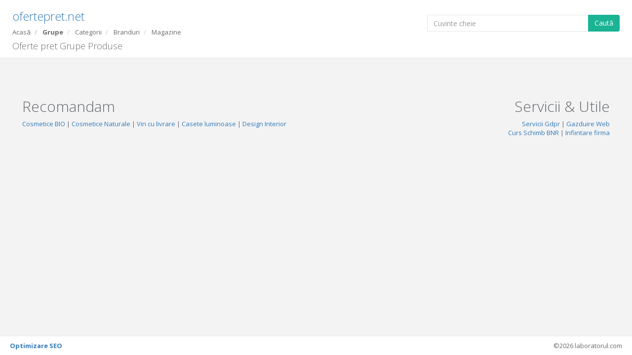

--- FILE ---
content_type: text/html; charset=UTF-8
request_url: https://ofertepret.net/grupe/
body_size: 3645
content:
 <!DOCTYPE html>
<html lang="ro">
<head>
<meta charset="utf-8">
<meta name="viewport" content="width=device-width, initial-scale=1.0">
<meta name="description" content="Gaseste cele mai bune oferte pret clasificate pe grupe produse. Actualizate zilnic. Site Actualizat Zilnic."/>
<title>
Oferte pret Grupe Produse | ofertepret.net </title>
<meta name="generator" content="ofertepret.com">
<meta name="author" content="laboratorul.com, Andrei Ionescu, andreii.org">
<meta name="robots" content="index, follow">
<meta name="revisit-after" content="1 days">
<script type='application/ld+json'> 
{
  "@context": "http://www.schema.org",
  "@type": "Organization",
  "name": "Alden Rei Consultanta si Management S.R.L.",
  "url": "https://ofertepret.net",
  "logo": "https://laboratorul.com/logo-ALDEN.png",
  "description": "Marketing, Publicitate, Dezvoltare de aplicatii web, Website-uri, Administrare si mentenanta Site-uri Wordpress, SEO, SEM si altele",
  "address": {
    "@type": "PostalAddress",
    "streetAddress": "Str. Jimbolia nr. 65",
    "addressLocality": "Bucuresti",
    "addressRegion": "Sector 1",
    "postalCode": "012881",
    "addressCountry": "Romania"
  },
  "contactPoint": {
    "@type": "ContactPoint",
    "telephone": "+40 743 349 645",
    "contactType": "customer service"
  }
}
 </script>
<script type='application/ld+json'> 
{
  "@context": "http://www.schema.org",
  "@type": "WebSite",
  "name": "ofertepret.net",
  "alternateName": "Oferte Pret",
  "url": "https://ofertepret.net/",
    "potentialAction": {
      "@type": "SearchAction",
      "target": "https://ofertepret.net/search.php?src={src}",
      "query-input": "required name=src"
    }
}
</script>
<link rel="icon" href="/favicon.ico">
<link href="/css/bootstrap.min.css" rel="stylesheet">
<link href="/css/style.css" rel="stylesheet">
<script async src="https://www.googletagmanager.com/gtag/js?id=UA-64719909-4"></script>
<script>window.dataLayer=window.dataLayer||[];function gtag(){dataLayer.push(arguments);}gtag('js',new Date());gtag('config','UA-64719909-4');</script>
<script async src="https://www.googletagmanager.com/gtag/js?id=G-P316H5K05X"></script>
<script>window.dataLayer=window.dataLayer||[];function gtag(){dataLayer.push(arguments);}gtag('js',new Date());gtag('config','G-P316H5K05X');</script>
</head>
<body>
<div id="wrapper">
<div id="page-wrapper" class="gray-bg">
<div class="row wrapper border-bottom white-bg page-heading" style="padding-bottom:10px;">
<div class="col-xs-12 col-sm-8 col-md-8 col-lg-8">
<h2>
<a href="/" title="cele mai bune oferte">
ofertepret.net </a>
</h2>
<ol class="breadcrumb">
<li>
<a href="/">Acasã</a>
</li>
<li class="active">
<a href="/grupe/">Grupe</a>
</li>
<li>
<a href="/categorii/">Categorii</a>
</li>
<li>
<a href="/branduri/?page=1">Branduri</a>
</li>
<li>
<a href="/magazine/">Magazine</a>
</li>
</ol>
<h1 style="font-size:18px; line-height:18px; margin-top: 10px; margin-bottom: 5px;">
Oferte pret Grupe Produse </h1>
</div>
<div class="col-xs-12 col-sm-4 col-md-4 col-lg-4">
<form action="/search.php" method="get">
<div class="input-group" style="padding-top:30px;">
<input type="text" class="form-control" name="src" id="src" placeholder="Cuvinte cheie">
<span class="input-group-btn"> <button type="submit" class="btn btn-primary">Cautã</button> </span></div>
</form>
</div>
</div>
<div class="wrapper wrapper-content animated fadeInRight">
<div class="row row-no-padding">
<div class="col-xs-12 col-sm-9 col-md-8 col-lg-8">
<div class="row">
</div>
</div>
<div class="col-xs-6 col-sm-6 col-md-2 col-lg-2" id="ad1" style="text-align:center">
<script type="text/javascript">if("undefined"==typeof profitshare_id)var profitshare_id={};if("undefined"!=typeof profitshare_id["6940870"]?profitshare_id["6940870"]++:profitshare_id["6940870"]=1,document.write('<div id="profitshare-6940870-'+profitshare_id["6940870"]+'" style="width:300px; heigh:600px;"></div>'),1==profitshare_id["6940870"]){var c=document.createElement("script");c.type="text/javascript",c.async=!0,c.src=("https:"==document.location.protocol?"https://":"http://")+"w.profitshare.ro/a/6Dh3",document.getElementsByTagName("head")[0].appendChild(c)}</script>
</div>
<div class="col-xs-6 col-sm-6 col-md-2 col-lg-2" id="ad2" style="text-align:center">
</div>
</div>
</div>
<div class="col-xs-12 col-sm-12 col-md-12 col-lg-12" style="min-height:130px;     padding-bottom: 50px;">
<div class="col-xs-6 col-sm-6 col-md-8 col-lg-8">
<h1>Recomandam</h1>
<p>
<a href="https://cosmeline.ro/magazin-online-cosmetice-bio/" style="display:inline-block" title="Magazin Online Cosmetice BIO" target="_blank">Cosmetice BIO</a> |
<a href="https://cosmeline.ro/magazin-online-cosmetice-naturale/" style="display:inline-block" title="Magazin Online Cosmetice Naturale" target="_blank">Cosmetice Naturale</a> |
<a href="https://vinuri-alese.ro/" title="Vinuri cu livrare la domiciliu" style="display:inline-block" target="_blank">Vin cu livrare</a> |
<a href="https://www.atlasms.ro/" title="Casete luminoase" style="display:inline-block" target="_blank">Casete luminoase</a> |
<a href="https://biancainteriordesign.ro/" title="Design Interior" style="display:inline-block" target="_blank">Design Interior</a> </p>
</div>
<div class="col-xs-6 col-sm-6 col-md-4 col-lg-4" style="text-align:right;">
<h1>Servicii & Utile</h1>
<p>
<span><a href="https://laboratorul.com/produs/documentatie-gdpr/" title="Servicii Gdpr" target="_blank" style="display:inline-block">Servicii Gdpr</a></span> |
<span><a href="https://laboratorul.com/gazduire-web-profesional/" title="Gazduire Web" target="_blank" style="display:inline-block">Gazduire Web</a></span><br>
<span><a href="https://curs-schimb-bnr.ro/" style="display:inline-block" title="Curs Schimb BNR" target="_blank">Curs Schimb BNR</a></span> |
<span><a href="https://srlieftin.ro/infiintare-firma-urgent-info/" title="Infiintare firma urgent" style="display:inline-block" target="_blank">Infiintare firma</a></span><br>
</p>
</div>
</div>
<div class="footer fixed">
<div class="pull-right">
&copy;2026 laboratorul.com
</div>
<div class="pull-left">
<strong><a href="https://laboratorul.com/produs/optimizare-seo/" title="Optimizare SEO" target="_blank" style="display:inline-block">Optimizare SEO</a></strong>
</div>
</div>
<div class="pull-right hidden">
<a href="http://ofertepret.net/magazin.php?page=1&q=Capodarcaskincare.com%27%27123%27" title="Capodarcaskincare.com''123'">Capodarcaskincare.com''123'</a> &nbsp;<a href="http://ofertepret.net/produs/blat-bucatarie-kastamonu-f079-6684-66849af75431e373901626f03e1630be" title="https://ofertepret.net/produs/blat-bucatarie-kastamonu-f079-6684-66849af75431e373901626f03e1630be">https://ofertepret.net/produs/blat-bucatarie-kastamonu-f079-6684-66849af75431e373901626f03e1630be</a> &nbsp;<a href="http://ofertepret.net/brand.php?page=5&q=PD+Paola''123''123" title="PD Paola''123''123">PD Paola''123''123</a> &nbsp;<a href="http://ofertepret.net/produs/jgheab-pvc-120-mm-maro-l-3-m-2e41-2e41ea4b9f78b9956f5848d6a504497e" title="https://ofertepret.net/produs/jgheab-pvc-120-mm-maro-l-3-m-2e41-2e41ea4b9f78b9956f5848d6a504497e">https://ofertepret.net/produs/jgheab-pvc-120-mm-maro-l-3-m-2e41-2e41ea4b9f78b9956f5848d6a504497e</a> &nbsp;<a href="http://ofertepret.net/produse/curea-ceas-piele-naturala-visinie-24mm-wz2363-3c94eebeceef6f751e35f8aec6c043cb" title="https://ofertepret.net/produse/curea-ceas-piele-naturala-visinie-24mm-wz2363-3c94eebeceef6f751e35f8aec6c043cb">https://ofertepret.net/produse/curea-ceas-piele-naturala-visinie-24mm-wz2363-3c94eebeceef6f751e35f8aec6c043cb</a> &nbsp;<a href="http://ofertepret.net/brand.php?q=I-Drink" title="https://ofertepret.net/brand.php?q=I-Drink">https://ofertepret.net/brand.php?q=I-Drink</a> &nbsp;<a href="http://ofertepret.net/produse/iluminator-mansarda-maro-dimensiune-48-x-90-cm-ab16a4596cdd487afc524b4f4096e2f1" title="https://ofertepret.net/produse/iluminator-mansarda-maro-dimensiune-48-x-90-cm-ab16a4596cdd487afc524b4f4096e2f1">https://ofertepret.net/produse/iluminator-mansarda-maro-dimensiune-48-x-90-cm-ab16a4596cdd487afc524b4f4096e2f1</a> &nbsp;<a href="http://ofertepret.net/produse/bicicleta-mtb-vision-steel-man-culoare-negru-verde-roata-26-otel-99906c9d081f02326c481e4a75df098a" title="https://ofertepret.net/produse/bicicleta-mtb-vision-steel-man-culoare-negru-verde-roata-26-otel-99906c9d081f02326c481e4a75df098a">https://ofertepret.net/produse/bicicleta-mtb-vision-steel-man-culoare-negru-verde-roata-26-otel-99906c9d081f02326c481e4a75df098a</a> &nbsp;<a href="http://ofertepret.net/produse/vopsea-latex-decomix-weisslatex-lavabila-de-interior-alba-15-l-glet-ceresit-ct-126-5-kg-da66ca7a4a4d17478c07ad0785e65bef" title="https://ofertepret.net/produse/vopsea-latex-decomix-weisslatex-lavabila-de-interior-alba-15-l-glet-ceresit-ct-126-5-kg-da66ca7a4a4d17478c07ad0785e65bef">https://ofertepret.net/produse/vopsea-latex-decomix-weisslatex-lavabila-de-interior-alba-15-l-glet-ceresit-ct-126-5-kg-da66ca7a4a4d17478c07ad0785e65bef</a> &nbsp;<a href="http://ofertepret.net/produse/provocarea-bucatarului-30-days-chef-challenge-b91e4a7f1c72994765d6871d05a8b83c" title="https://ofertepret.net/produse/provocarea-bucatarului-30-days-chef-challenge-b91e4a7f1c72994765d6871d05a8b83c">https://ofertepret.net/produse/provocarea-bucatarului-30-days-chef-challenge-b91e4a7f1c72994765d6871d05a8b83c</a> &nbsp;<a href="http://ofertepret.net/produs/bratara-pentru-ceas-swatch-arg-c4d2-c4d25a6f23128cc3febd88809f680be6" title="https://ofertepret.net/produs/bratara-pentru-ceas-swatch-arg-c4d2-c4d25a6f23128cc3febd88809f680be6">https://ofertepret.net/produs/bratara-pentru-ceas-swatch-arg-c4d2-c4d25a6f23128cc3febd88809f680be6</a> &nbsp;<a href="http://ofertepret.net/produs/filtru-aluminiu-antigrasime-pe-9899-98993bfb99f5fb244dc8b6deefcb0bc5" title="YT142.2240.01 studio casa">YT142.2240.01 studio casa</a> &nbsp;<a href="http://ofertepret.net/produs/expozor-bijuterii-din-plastic-962f-962fd534cd73d5c8653024559c187a12" title="https://ofertepret.net/produs/expozor-bijuterii-din-plastic-962f-962fd534cd73d5c8653024559c187a12">https://ofertepret.net/produs/expozor-bijuterii-din-plastic-962f-962fd534cd73d5c8653024559c187a12</a> &nbsp;<a href="http://ofertepret.net/produse/kit-reparatie-ceas-atlantic-worldmaster-61476-wz2154-5f9d0ffd14535e06b2f828682a18d017" title="https://ofertepret.net/produse/kit-reparatie-ceas-atlantic-worldmaster-61476-wz2154-5f9d0ffd14535e06b2f828682a18d017">https://ofertepret.net/produse/kit-reparatie-ceas-atlantic-worldmaster-61476-wz2154-5f9d0ffd14535e06b2f828682a18d017</a> &nbsp;<a href="http://ofertepret.net/brand.php?q=Pierpaoli%2BPrebiotic" title="Pierpaoli+Prebiotic">Pierpaoli+Prebiotic</a> &nbsp;<a href="http://ofertepret.net/produs/foarfeca-gradina-gardena-12210-d45c-d45cc76ea2f7cb5e314fff5259f8c8d9" title="https://ofertepret.net/produs/foarfeca-gradina-gardena-12210-d45c-d45cc76ea2f7cb5e314fff5259f8c8d9">https://ofertepret.net/produs/foarfeca-gradina-gardena-12210-d45c-d45cc76ea2f7cb5e314fff5259f8c8d9</a> &nbsp;<a href="http://ofertepret.net/produs/informatica-si-tic-clasa-6-man-987d-987d63427baf07b198bf91d75a18fd3c" title="https://ofertepret.net/produs/informatica-si-tic-clasa-6-man-987d-987d63427baf07b198bf91d75a18fd3c">https://ofertepret.net/produs/informatica-si-tic-clasa-6-man-987d-987d63427baf07b198bf91d75a18fd3c</a> &nbsp;<a href="http://ofertepret.net/produs/galaxy-z-flip-3-dual-sim-esim-e84a-e84a108ed8f9962318275a7c48cd4382" title="https://ofertepret.net/produs/galaxy-z-flip-3-dual-sim-esim-e84a-e84a108ed8f9962318275a7c48cd4382">https://ofertepret.net/produs/galaxy-z-flip-3-dual-sim-esim-e84a-e84a108ed8f9962318275a7c48cd4382</a> &nbsp;<a href="http://ofertepret.net/produs/televizor-led-lg-190-cm-75inch-ac8f-ac8fb29ebc715b72eb2aae6ed409576c" title="https://ofertepret.net/produs/televizor-led-lg-190-cm-75inch-ac8f-ac8fb29ebc715b72eb2aae6ed409576c">https://ofertepret.net/produs/televizor-led-lg-190-cm-75inch-ac8f-ac8fb29ebc715b72eb2aae6ed409576c</a> &nbsp;<a href="http://ofertepret.net/produse/propolis-c-imunocomplex-sirop-x-100ml-a78177772fd5f2d577d99b50017c25c4" title="https://ofertepret.net/produse/propolis-c-imunocomplex-sirop-x-100ml-a78177772fd5f2d577d99b50017c25c4">https://ofertepret.net/produse/propolis-c-imunocomplex-sirop-x-100ml-a78177772fd5f2d577d99b50017c25c4</a> &nbsp; Engine: <a href="https://ofertepret.com/grupe/" title="oferte pret Oferte pret Grupe Produse"><strong>ofertepret.com</strong></a> |
<a href="https://magazinuldeorice.ro/grupe/" title="Oferte pret Grupe Produse"><strong>Oferte pret Grupe Produse</strong></a>
<a href="https://ofertepret.biZ/grupe/" title="Oferte pret Grupe Produse"><strong>Oferte pret Grupe Produse</strong></a>
<a href="https://ofertepret.co/grupe/" title="Oferte pret Grupe Produse"><strong>Oferte pret Grupe Produse</strong></a>
<a href="https://ofertepret.info/grupe/" title="Oferte pret Grupe Produse"><strong>Oferte pret Grupe Produse</strong></a>
<a href="/grupe/" title="Oferte pret Grupe Produse"><strong>Oferte pret Grupe Produse</strong></a>
<a href="https://ofertepret.org/grupe/" title="Oferte pret Grupe Produse"><strong>Oferte pret Grupe Produse</strong></a>
<a href="https://prix-dor-xof.com/" title="Prix d'or eur"><strong>Prix d'or eur</strong></a>
<a href="https://xof-gold-price.com/" title="Gold Price"><strong>Gold Price</strong></a>
<span>
Index: <strong>0</strong> produse.
</span>
</div> </div>
<link href="/font-awesome/css/font-awesome.css" rel="stylesheet">
<link href="/css/plugins/toastr/toastr.min.css" rel="stylesheet">
<link href="/css/animate.css" rel="stylesheet">
<script src="/js/jquery-2.1.1.min.js"></script>
<script src="/js/bootstrap.min.js" defer></script>
<script src="/js/plugins/metisMenu/jquery.metisMenu.js" defer></script>
<script src="/js/plugins/slimscroll/jquery.slimscroll.min.js" defer></script>
<script src="/js/inspinia.js" defer></script> </div>
</body>
</html>


--- FILE ---
content_type: application/javascript
request_url: https://ofertepret.net/js/inspinia.js
body_size: 1214
content:
$(document).ready(function(){if($(this).width()<769){$('body').addClass('body-small')}else{$('body').removeClass('body-small')}$('#side-menu').metisMenu();$('.collapse-link').on('click',function(){var ibox=$(this).closest('div.ibox');var button=$(this).find('i');var content=ibox.find('div.ibox-content');content.slideToggle(200);button.toggleClass('fa-chevron-up').toggleClass('fa-chevron-down');ibox.toggleClass('').toggleClass('border-bottom');setTimeout(function(){ibox.resize();ibox.find('[id^=map-]').resize();},50);});$('.close-link').on('click',function(){var content=$(this).closest('div.ibox');content.remove();});$('.fullscreen-link').on('click',function(){var ibox=$(this).closest('div.ibox');var button=$(this).find('i');$('body').toggleClass('fullscreen-ibox-mode');button.toggleClass('fa-expand').toggleClass('fa-compress');ibox.toggleClass('fullscreen');setTimeout(function(){$(window).trigger('resize');},100);});$('.close-canvas-menu').on('click',function(){$("body").toggleClass("mini-navbar");SmoothlyMenu();});$('body.canvas-menu .sidebar-collapse').slimScroll({height:'100%',railOpacity:0.9});$('.right-sidebar-toggle').on('click',function(){$('#right-sidebar').toggleClass('sidebar-open');});$('.sidebar-container').slimScroll({height:'100%',railOpacity:0.4,wheelStep:10});$('.open-small-chat').on('click',function(){$(this).children().toggleClass('fa-comments').toggleClass('fa-remove');$('.small-chat-box').toggleClass('active');});$('.small-chat-box .content').slimScroll({height:'234px',railOpacity:0.4});$('.check-link').on('click',function(){var button=$(this).find('i');var label=$(this).next('span');button.toggleClass('fa-check-square').toggleClass('fa-square-o');label.toggleClass('todo-completed');return false;});$('.navbar-minimalize').on('click',function(){$("body").toggleClass("mini-navbar");SmoothlyMenu();});function fix_height(){var heightWithoutNavbar=$("body > #wrapper").height()-61;$(".sidebard-panel").css("min-height",heightWithoutNavbar+"px");var navbarHeigh=$('nav.navbar-default').height();var wrapperHeigh=$('#page-wrapper').height();if(navbarHeigh>wrapperHeigh){$('#page-wrapper').css("min-height",navbarHeigh+"px");}if(navbarHeigh<wrapperHeigh){$('#page-wrapper').css("min-height",$(window).height()+"px");}if($('body').hasClass('fixed-nav')){if(navbarHeigh>wrapperHeigh){$('#page-wrapper').css("min-height",navbarHeigh+"px");}else{$('#page-wrapper').css("min-height",$(window).height()-60+"px");}}}fix_height();$(window).bind("load",function(){if($("body").hasClass('fixed-sidebar')){$('.sidebar-collapse').slimScroll({height:'100%',railOpacity:0.9});}});$(window).scroll(function(){if($(window).scrollTop()>0&&!$('body').hasClass('fixed-nav')){$('#right-sidebar').addClass('sidebar-top');}else{$('#right-sidebar').removeClass('sidebar-top');}});$(window).bind("load resize scroll",function(){if(!$("body").hasClass('body-small')){fix_height();}});$("[data-toggle=popover]").popover();$('.full-height-scroll').slimscroll({height:'100%'})});$(window).bind("resize",function(){if($(this).width()<769){$('body').addClass('body-small')}else{$('body').removeClass('body-small')}});$(document).ready(function(){if(localStorageSupport()){var collapse=localStorage.getItem("collapse_menu");var fixedsidebar=localStorage.getItem("fixedsidebar");var fixednavbar=localStorage.getItem("fixednavbar");var boxedlayout=localStorage.getItem("boxedlayout");var fixedfooter=localStorage.getItem("fixedfooter");var body=$('body');if(fixedsidebar=='on'){body.addClass('fixed-sidebar');$('.sidebar-collapse').slimScroll({height:'100%',railOpacity:0.9});}if(collapse=='on'){if(body.hasClass('fixed-sidebar')){if(!body.hasClass('body-small')){body.addClass('mini-navbar');}}else{if(!body.hasClass('body-small')){body.addClass('mini-navbar');}}}if(fixednavbar=='on'){$(".navbar-static-top").removeClass('navbar-static-top').addClass('navbar-fixed-top');body.addClass('fixed-nav');}if(boxedlayout=='on'){body.addClass('boxed-layout');}if(fixedfooter=='on'){$(".footer").addClass('fixed');}}});function localStorageSupport(){return(('localStorage'in window)&&window['localStorage']!==null)}function animationHover(element,animation){element=$(element);element.hover(function(){element.addClass('animated '+animation);},function(){window.setTimeout(function(){element.removeClass('animated '+animation);},2000);});}function SmoothlyMenu(){if(!$('body').hasClass('mini-navbar')||$('body').hasClass('body-small')){$('#side-menu').hide();setTimeout(function(){$('#side-menu').fadeIn(400);},200);}else if($('body').hasClass('fixed-sidebar')){$('#side-menu').hide();setTimeout(function(){$('#side-menu').fadeIn(400);},100);}else{$('#side-menu').removeAttr('style');}}function WinMove(){var element="[class*=col]";var handle=".ibox-title";var connect="[class*=col]";$(element).sortable({handle:handle,connectWith:connect,tolerance:'pointer',forcePlaceholderSize:true,opacity:0.8}).disableSelection();}